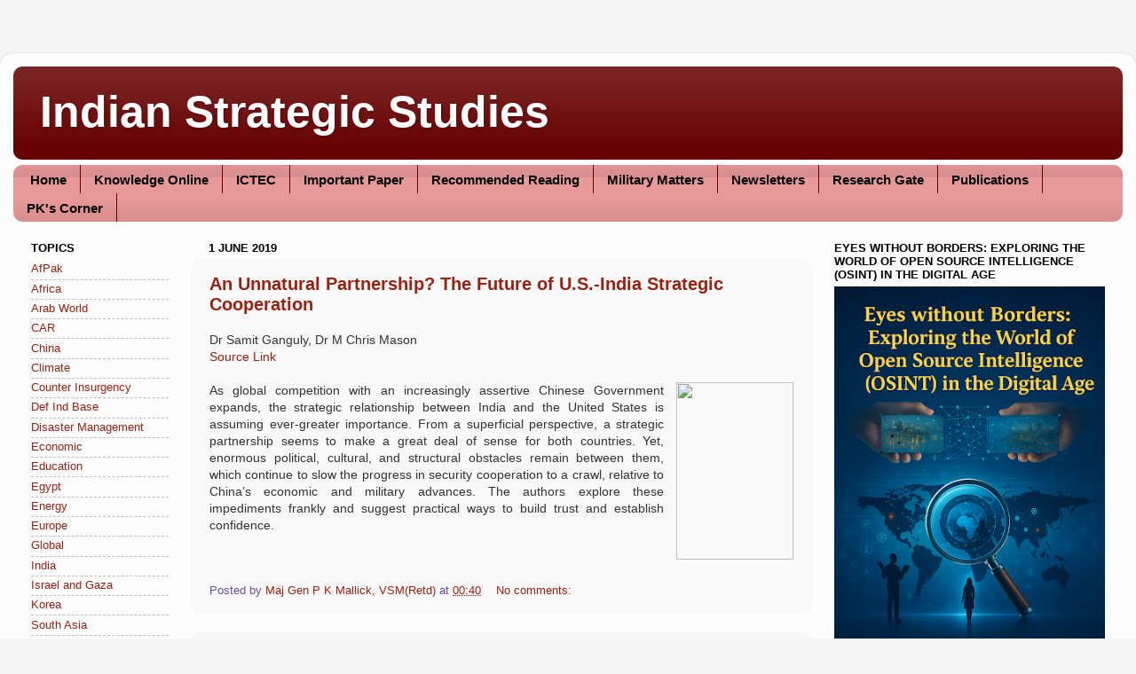

--- FILE ---
content_type: text/html; charset=UTF-8
request_url: https://www.strategicstudyindia.com/b/stats?style=BLACK_TRANSPARENT&timeRange=ALL_TIME&token=APq4FmBXc5Nxr1SXmG9oSHMMrAxLIdOxfZc-1KiXLWm3FovE80woiFONJU4tHdsMiFmnlYxwq3kovX3CVAvQ5ucaLhKYlClMQA
body_size: 42
content:
{"total":46365530,"sparklineOptions":{"backgroundColor":{"fillOpacity":0.1,"fill":"#000000"},"series":[{"areaOpacity":0.3,"color":"#202020"}]},"sparklineData":[[0,17],[1,11],[2,11],[3,9],[4,8],[5,8],[6,7],[7,8],[8,9],[9,45],[10,100],[11,42],[12,26],[13,29],[14,25],[15,18],[16,25],[17,23],[18,19],[19,18],[20,19],[21,15],[22,20],[23,43],[24,38],[25,24],[26,31],[27,19],[28,20],[29,4]],"nextTickMs":3284}

--- FILE ---
content_type: text/javascript; charset=UTF-8
request_url: https://www.strategicstudyindia.com/2019_06_01_archive.html?action=getFeed&widgetId=Feed1&widgetType=Feed&responseType=js&xssi_token=AOuZoY4UDxK5ArN7WAMzMazdByLPCxLCpQ%3A1769403325453
body_size: 370
content:
try {
_WidgetManager._HandleControllerResult('Feed1', 'getFeed',{'status': 'ok', 'feed': {'entries': [{'title': 'The PLA\u2019s Developing Cyber Warfare Capabilities and India\x27s Options', 'link': 'http://strategicstudyindia.blogspot.com/2021/07/the-plas-developing-cyber-warfare_0915486236.html', 'publishedDate': '2021-07-24T12:15:00.000-07:00', 'author': 'noreply@blogger.com (Maj Gen P K Mallick, VSM(Retd))'}, {'title': 'China\u2019s Nuclear and Missile Capabilities: An Overview', 'link': 'http://strategicstudyindia.blogspot.com/2021/07/chinas-nuclear-and-missile-capabilities_0163277106.html', 'publishedDate': '2021-07-24T12:14:00.000-07:00', 'author': 'noreply@blogger.com (Maj Gen P K Mallick, VSM(Retd))'}, {'title': 'Afghanistan Confirms Top British General\u2019s Efforts To Mend Ties With \nPakistan', 'link': 'http://strategicstudyindia.blogspot.com/2021/07/afghanistan-confirms-top-british.html', 'publishedDate': '2021-07-24T12:05:00.000-07:00', 'author': 'noreply@blogger.com (Maj Gen P K Mallick, VSM(Retd))'}, {'title': 'The US Withdrawal from Afghanistan Portends a Vacuum and Uncertain Future', 'link': 'http://strategicstudyindia.blogspot.com/2021/07/the-us-withdrawal-from-afghanistan.html', 'publishedDate': '2021-07-24T12:05:00.000-07:00', 'author': 'noreply@blogger.com (Maj Gen P K Mallick, VSM(Retd))'}, {'title': 'The Taliban Are Breaking Bad', 'link': 'http://strategicstudyindia.blogspot.com/2021/07/the-taliban-are-breaking-bad.html', 'publishedDate': '2021-07-24T12:05:00.000-07:00', 'author': 'noreply@blogger.com (Maj Gen P K Mallick, VSM(Retd))'}], 'title': 'Indian Strategic Studies'}});
} catch (e) {
  if (typeof log != 'undefined') {
    log('HandleControllerResult failed: ' + e);
  }
}
